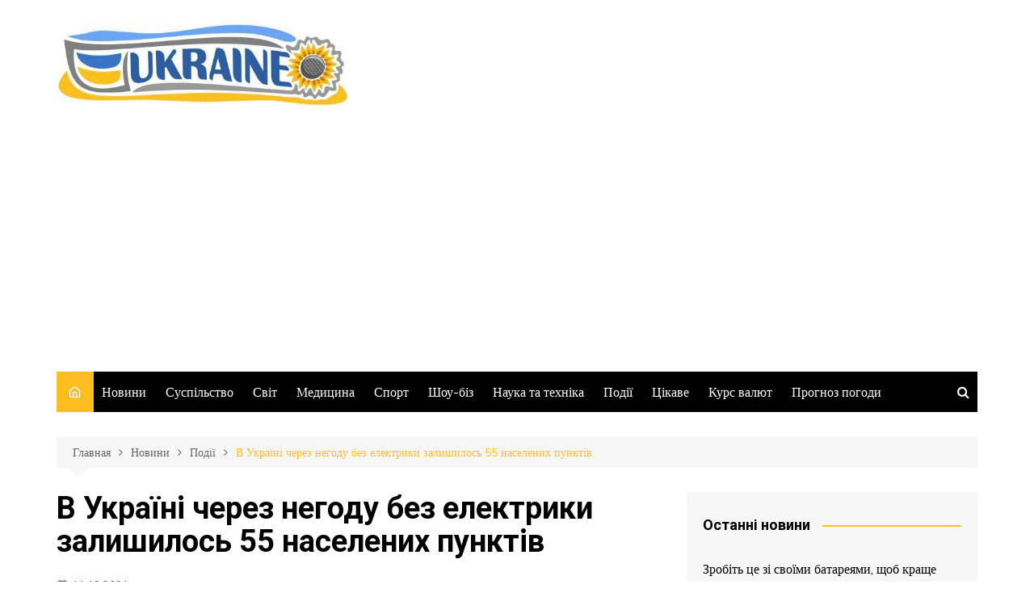

--- FILE ---
content_type: text/html; charset=UTF-8
request_url: http://ukraine-you.info/v-ukra%D1%97ni-cherez-negodu-bez-elektriki-zalishilos-55-naselenix-punktiv/
body_size: 18024
content:
		<!doctype html>
		<html dir="ltr" lang="ru-RU" prefix="og: https://ogp.me/ns#">
	 	<head>
		<meta charset="UTF-8">
		<meta name="viewport" content="width=device-width, initial-scale=1">
		<link rel="profile" href="http://gmpg.org/xfn/11">
		<title>В Україні через негоду без електрики залишилось 55 населених пунктів - Твоя Україна</title>
	<style>img:is([sizes="auto" i], [sizes^="auto," i]) { contain-intrinsic-size: 3000px 1500px }</style>
	
		<!-- All in One SEO 4.8.4.1 - aioseo.com -->
	<meta name="description" content="До відновлення електропостачання залучено бригади обленерго. В Україні станом на ранок, 11 грудня, без електропостачання залишилось 55 населених пунктів. Про це повідомили в ДСНС України. Як зазначається, через дощ та сильні пориви вітру спрацювали системи автоматичного захисту ЛЕП. Через це 55 населених пункти станом на 7 годину ранку 11 грудня залишаються без світла, зокрема: Київська область –" />
	<meta name="robots" content="max-image-preview:large" />
	<meta name="author" content="Editor"/>
	<link rel="canonical" href="http://ukraine-you.info/v-ukra%d1%97ni-cherez-negodu-bez-elektriki-zalishilos-55-naselenix-punktiv/" />
	<meta name="generator" content="All in One SEO (AIOSEO) 4.8.4.1" />
		<meta property="og:locale" content="ru_RU" />
		<meta property="og:site_name" content="Твоя Україна -" />
		<meta property="og:type" content="article" />
		<meta property="og:title" content="В Україні через негоду без електрики залишилось 55 населених пунктів - Твоя Україна" />
		<meta property="og:description" content="До відновлення електропостачання залучено бригади обленерго. В Україні станом на ранок, 11 грудня, без електропостачання залишилось 55 населених пунктів. Про це повідомили в ДСНС України. Як зазначається, через дощ та сильні пориви вітру спрацювали системи автоматичного захисту ЛЕП. Через це 55 населених пункти станом на 7 годину ранку 11 грудня залишаються без світла, зокрема: Київська область –" />
		<meta property="og:url" content="http://ukraine-you.info/v-ukra%d1%97ni-cherez-negodu-bez-elektriki-zalishilos-55-naselenix-punktiv/" />
		<meta property="og:image" content="http://ukraine-you.info/wp-content/uploads/2021/12/48daedd2027e27170770175472d8b9df.jpeg" />
		<meta property="og:image:width" content="720" />
		<meta property="og:image:height" content="412" />
		<meta property="article:published_time" content="2021-12-11T06:48:08+00:00" />
		<meta property="article:modified_time" content="2021-12-11T06:49:49+00:00" />
		<meta name="twitter:card" content="summary" />
		<meta name="twitter:title" content="В Україні через негоду без електрики залишилось 55 населених пунктів - Твоя Україна" />
		<meta name="twitter:description" content="До відновлення електропостачання залучено бригади обленерго. В Україні станом на ранок, 11 грудня, без електропостачання залишилось 55 населених пунктів. Про це повідомили в ДСНС України. Як зазначається, через дощ та сильні пориви вітру спрацювали системи автоматичного захисту ЛЕП. Через це 55 населених пункти станом на 7 годину ранку 11 грудня залишаються без світла, зокрема: Київська область –" />
		<meta name="twitter:image" content="http://ukraine-you.info/wp-content/uploads/2021/11/cropped-logo.jpg" />
		<script type="application/ld+json" class="aioseo-schema">
			{"@context":"https:\/\/schema.org","@graph":[{"@type":"BlogPosting","@id":"http:\/\/ukraine-you.info\/v-ukra%d1%97ni-cherez-negodu-bez-elektriki-zalishilos-55-naselenix-punktiv\/#blogposting","name":"\u0412 \u0423\u043a\u0440\u0430\u0457\u043d\u0456 \u0447\u0435\u0440\u0435\u0437 \u043d\u0435\u0433\u043e\u0434\u0443 \u0431\u0435\u0437 \u0435\u043b\u0435\u043a\u0442\u0440\u0438\u043a\u0438 \u0437\u0430\u043b\u0438\u0448\u0438\u043b\u043e\u0441\u044c 55 \u043d\u0430\u0441\u0435\u043b\u0435\u043d\u0438\u0445 \u043f\u0443\u043d\u043a\u0442\u0456\u0432 - \u0422\u0432\u043e\u044f \u0423\u043a\u0440\u0430\u0457\u043d\u0430","headline":"\u0412 \u0423\u043a\u0440\u0430\u0457\u043d\u0456 \u0447\u0435\u0440\u0435\u0437 \u043d\u0435\u0433\u043e\u0434\u0443 \u0431\u0435\u0437 \u0435\u043b\u0435\u043a\u0442\u0440\u0438\u043a\u0438 \u0437\u0430\u043b\u0438\u0448\u0438\u043b\u043e\u0441\u044c 55 \u043d\u0430\u0441\u0435\u043b\u0435\u043d\u0438\u0445 \u043f\u0443\u043d\u043a\u0442\u0456\u0432","author":{"@id":"http:\/\/ukraine-you.info\/author\/nikolay15\/#author"},"publisher":{"@id":"http:\/\/ukraine-you.info\/#organization"},"image":{"@type":"ImageObject","url":"http:\/\/ukraine-you.info\/wp-content\/uploads\/2021\/12\/48daedd2027e27170770175472d8b9df.jpeg","width":720,"height":412},"datePublished":"2021-12-11T06:48:08+00:00","dateModified":"2021-12-11T06:49:49+00:00","inLanguage":"ru-RU","mainEntityOfPage":{"@id":"http:\/\/ukraine-you.info\/v-ukra%d1%97ni-cherez-negodu-bez-elektriki-zalishilos-55-naselenix-punktiv\/#webpage"},"isPartOf":{"@id":"http:\/\/ukraine-you.info\/v-ukra%d1%97ni-cherez-negodu-bez-elektriki-zalishilos-55-naselenix-punktiv\/#webpage"},"articleSection":"\u041f\u043e\u0434\u0456\u0457"},{"@type":"BreadcrumbList","@id":"http:\/\/ukraine-you.info\/v-ukra%d1%97ni-cherez-negodu-bez-elektriki-zalishilos-55-naselenix-punktiv\/#breadcrumblist","itemListElement":[{"@type":"ListItem","@id":"http:\/\/ukraine-you.info#listItem","position":1,"name":"Home","item":"http:\/\/ukraine-you.info","nextItem":{"@type":"ListItem","@id":"http:\/\/ukraine-you.info\/category\/news\/#listItem","name":"\u041d\u043e\u0432\u0438\u043d\u0438"}},{"@type":"ListItem","@id":"http:\/\/ukraine-you.info\/category\/news\/#listItem","position":2,"name":"\u041d\u043e\u0432\u0438\u043d\u0438","item":"http:\/\/ukraine-you.info\/category\/news\/","nextItem":{"@type":"ListItem","@id":"http:\/\/ukraine-you.info\/category\/news\/podii\/#listItem","name":"\u041f\u043e\u0434\u0456\u0457"},"previousItem":{"@type":"ListItem","@id":"http:\/\/ukraine-you.info#listItem","name":"Home"}},{"@type":"ListItem","@id":"http:\/\/ukraine-you.info\/category\/news\/podii\/#listItem","position":3,"name":"\u041f\u043e\u0434\u0456\u0457","item":"http:\/\/ukraine-you.info\/category\/news\/podii\/","nextItem":{"@type":"ListItem","@id":"http:\/\/ukraine-you.info\/v-ukra%d1%97ni-cherez-negodu-bez-elektriki-zalishilos-55-naselenix-punktiv\/#listItem","name":"\u0412 \u0423\u043a\u0440\u0430\u0457\u043d\u0456 \u0447\u0435\u0440\u0435\u0437 \u043d\u0435\u0433\u043e\u0434\u0443 \u0431\u0435\u0437 \u0435\u043b\u0435\u043a\u0442\u0440\u0438\u043a\u0438 \u0437\u0430\u043b\u0438\u0448\u0438\u043b\u043e\u0441\u044c 55 \u043d\u0430\u0441\u0435\u043b\u0435\u043d\u0438\u0445 \u043f\u0443\u043d\u043a\u0442\u0456\u0432"},"previousItem":{"@type":"ListItem","@id":"http:\/\/ukraine-you.info\/category\/news\/#listItem","name":"\u041d\u043e\u0432\u0438\u043d\u0438"}},{"@type":"ListItem","@id":"http:\/\/ukraine-you.info\/v-ukra%d1%97ni-cherez-negodu-bez-elektriki-zalishilos-55-naselenix-punktiv\/#listItem","position":4,"name":"\u0412 \u0423\u043a\u0440\u0430\u0457\u043d\u0456 \u0447\u0435\u0440\u0435\u0437 \u043d\u0435\u0433\u043e\u0434\u0443 \u0431\u0435\u0437 \u0435\u043b\u0435\u043a\u0442\u0440\u0438\u043a\u0438 \u0437\u0430\u043b\u0438\u0448\u0438\u043b\u043e\u0441\u044c 55 \u043d\u0430\u0441\u0435\u043b\u0435\u043d\u0438\u0445 \u043f\u0443\u043d\u043a\u0442\u0456\u0432","previousItem":{"@type":"ListItem","@id":"http:\/\/ukraine-you.info\/category\/news\/podii\/#listItem","name":"\u041f\u043e\u0434\u0456\u0457"}}]},{"@type":"Organization","@id":"http:\/\/ukraine-you.info\/#organization","name":"\u0422\u0432\u043e\u044f \u0423\u043a\u0440\u0430\u0457\u043d\u0430","url":"http:\/\/ukraine-you.info\/","logo":{"@type":"ImageObject","url":"http:\/\/ukraine-you.info\/wp-content\/uploads\/2021\/11\/cropped-logo.jpg","@id":"http:\/\/ukraine-you.info\/v-ukra%d1%97ni-cherez-negodu-bez-elektriki-zalishilos-55-naselenix-punktiv\/#organizationLogo","width":532,"height":148},"image":{"@id":"http:\/\/ukraine-you.info\/v-ukra%d1%97ni-cherez-negodu-bez-elektriki-zalishilos-55-naselenix-punktiv\/#organizationLogo"}},{"@type":"Person","@id":"http:\/\/ukraine-you.info\/author\/nikolay15\/#author","url":"http:\/\/ukraine-you.info\/author\/nikolay15\/","name":"Editor"},{"@type":"WebPage","@id":"http:\/\/ukraine-you.info\/v-ukra%d1%97ni-cherez-negodu-bez-elektriki-zalishilos-55-naselenix-punktiv\/#webpage","url":"http:\/\/ukraine-you.info\/v-ukra%d1%97ni-cherez-negodu-bez-elektriki-zalishilos-55-naselenix-punktiv\/","name":"\u0412 \u0423\u043a\u0440\u0430\u0457\u043d\u0456 \u0447\u0435\u0440\u0435\u0437 \u043d\u0435\u0433\u043e\u0434\u0443 \u0431\u0435\u0437 \u0435\u043b\u0435\u043a\u0442\u0440\u0438\u043a\u0438 \u0437\u0430\u043b\u0438\u0448\u0438\u043b\u043e\u0441\u044c 55 \u043d\u0430\u0441\u0435\u043b\u0435\u043d\u0438\u0445 \u043f\u0443\u043d\u043a\u0442\u0456\u0432 - \u0422\u0432\u043e\u044f \u0423\u043a\u0440\u0430\u0457\u043d\u0430","description":"\u0414\u043e \u0432\u0456\u0434\u043d\u043e\u0432\u043b\u0435\u043d\u043d\u044f \u0435\u043b\u0435\u043a\u0442\u0440\u043e\u043f\u043e\u0441\u0442\u0430\u0447\u0430\u043d\u043d\u044f \u0437\u0430\u043b\u0443\u0447\u0435\u043d\u043e \u0431\u0440\u0438\u0433\u0430\u0434\u0438 \u043e\u0431\u043b\u0435\u043d\u0435\u0440\u0433\u043e. \u0412 \u0423\u043a\u0440\u0430\u0457\u043d\u0456 \u0441\u0442\u0430\u043d\u043e\u043c \u043d\u0430 \u0440\u0430\u043d\u043e\u043a, 11 \u0433\u0440\u0443\u0434\u043d\u044f, \u0431\u0435\u0437 \u0435\u043b\u0435\u043a\u0442\u0440\u043e\u043f\u043e\u0441\u0442\u0430\u0447\u0430\u043d\u043d\u044f \u0437\u0430\u043b\u0438\u0448\u0438\u043b\u043e\u0441\u044c 55 \u043d\u0430\u0441\u0435\u043b\u0435\u043d\u0438\u0445 \u043f\u0443\u043d\u043a\u0442\u0456\u0432. \u041f\u0440\u043e \u0446\u0435 \u043f\u043e\u0432\u0456\u0434\u043e\u043c\u0438\u043b\u0438 \u0432 \u0414\u0421\u041d\u0421 \u0423\u043a\u0440\u0430\u0457\u043d\u0438. \u042f\u043a \u0437\u0430\u0437\u043d\u0430\u0447\u0430\u0454\u0442\u044c\u0441\u044f, \u0447\u0435\u0440\u0435\u0437 \u0434\u043e\u0449 \u0442\u0430 \u0441\u0438\u043b\u044c\u043d\u0456 \u043f\u043e\u0440\u0438\u0432\u0438 \u0432\u0456\u0442\u0440\u0443 \u0441\u043f\u0440\u0430\u0446\u044e\u0432\u0430\u043b\u0438 \u0441\u0438\u0441\u0442\u0435\u043c\u0438 \u0430\u0432\u0442\u043e\u043c\u0430\u0442\u0438\u0447\u043d\u043e\u0433\u043e \u0437\u0430\u0445\u0438\u0441\u0442\u0443 \u041b\u0415\u041f. \u0427\u0435\u0440\u0435\u0437 \u0446\u0435 55 \u043d\u0430\u0441\u0435\u043b\u0435\u043d\u0438\u0445 \u043f\u0443\u043d\u043a\u0442\u0438 \u0441\u0442\u0430\u043d\u043e\u043c \u043d\u0430 7 \u0433\u043e\u0434\u0438\u043d\u0443 \u0440\u0430\u043d\u043a\u0443 11 \u0433\u0440\u0443\u0434\u043d\u044f \u0437\u0430\u043b\u0438\u0448\u0430\u044e\u0442\u044c\u0441\u044f \u0431\u0435\u0437 \u0441\u0432\u0456\u0442\u043b\u0430, \u0437\u043e\u043a\u0440\u0435\u043c\u0430: \u041a\u0438\u0457\u0432\u0441\u044c\u043a\u0430 \u043e\u0431\u043b\u0430\u0441\u0442\u044c \u2013","inLanguage":"ru-RU","isPartOf":{"@id":"http:\/\/ukraine-you.info\/#website"},"breadcrumb":{"@id":"http:\/\/ukraine-you.info\/v-ukra%d1%97ni-cherez-negodu-bez-elektriki-zalishilos-55-naselenix-punktiv\/#breadcrumblist"},"author":{"@id":"http:\/\/ukraine-you.info\/author\/nikolay15\/#author"},"creator":{"@id":"http:\/\/ukraine-you.info\/author\/nikolay15\/#author"},"image":{"@type":"ImageObject","url":"http:\/\/ukraine-you.info\/wp-content\/uploads\/2021\/12\/48daedd2027e27170770175472d8b9df.jpeg","@id":"http:\/\/ukraine-you.info\/v-ukra%d1%97ni-cherez-negodu-bez-elektriki-zalishilos-55-naselenix-punktiv\/#mainImage","width":720,"height":412},"primaryImageOfPage":{"@id":"http:\/\/ukraine-you.info\/v-ukra%d1%97ni-cherez-negodu-bez-elektriki-zalishilos-55-naselenix-punktiv\/#mainImage"},"datePublished":"2021-12-11T06:48:08+00:00","dateModified":"2021-12-11T06:49:49+00:00"},{"@type":"WebSite","@id":"http:\/\/ukraine-you.info\/#website","url":"http:\/\/ukraine-you.info\/","name":"\u0422\u0432\u043e\u044f \u0423\u043a\u0440\u0430\u0457\u043d\u0430","inLanguage":"ru-RU","publisher":{"@id":"http:\/\/ukraine-you.info\/#organization"}}]}
		</script>
		<!-- All in One SEO -->

<link rel='dns-prefetch' href='//fonts.googleapis.com' />
<script type="text/javascript">
/* <![CDATA[ */
window._wpemojiSettings = {"baseUrl":"https:\/\/s.w.org\/images\/core\/emoji\/16.0.1\/72x72\/","ext":".png","svgUrl":"https:\/\/s.w.org\/images\/core\/emoji\/16.0.1\/svg\/","svgExt":".svg","source":{"concatemoji":"http:\/\/ukraine-you.info\/wp-includes\/js\/wp-emoji-release.min.js"}};
/*! This file is auto-generated */
!function(s,n){var o,i,e;function c(e){try{var t={supportTests:e,timestamp:(new Date).valueOf()};sessionStorage.setItem(o,JSON.stringify(t))}catch(e){}}function p(e,t,n){e.clearRect(0,0,e.canvas.width,e.canvas.height),e.fillText(t,0,0);var t=new Uint32Array(e.getImageData(0,0,e.canvas.width,e.canvas.height).data),a=(e.clearRect(0,0,e.canvas.width,e.canvas.height),e.fillText(n,0,0),new Uint32Array(e.getImageData(0,0,e.canvas.width,e.canvas.height).data));return t.every(function(e,t){return e===a[t]})}function u(e,t){e.clearRect(0,0,e.canvas.width,e.canvas.height),e.fillText(t,0,0);for(var n=e.getImageData(16,16,1,1),a=0;a<n.data.length;a++)if(0!==n.data[a])return!1;return!0}function f(e,t,n,a){switch(t){case"flag":return n(e,"\ud83c\udff3\ufe0f\u200d\u26a7\ufe0f","\ud83c\udff3\ufe0f\u200b\u26a7\ufe0f")?!1:!n(e,"\ud83c\udde8\ud83c\uddf6","\ud83c\udde8\u200b\ud83c\uddf6")&&!n(e,"\ud83c\udff4\udb40\udc67\udb40\udc62\udb40\udc65\udb40\udc6e\udb40\udc67\udb40\udc7f","\ud83c\udff4\u200b\udb40\udc67\u200b\udb40\udc62\u200b\udb40\udc65\u200b\udb40\udc6e\u200b\udb40\udc67\u200b\udb40\udc7f");case"emoji":return!a(e,"\ud83e\udedf")}return!1}function g(e,t,n,a){var r="undefined"!=typeof WorkerGlobalScope&&self instanceof WorkerGlobalScope?new OffscreenCanvas(300,150):s.createElement("canvas"),o=r.getContext("2d",{willReadFrequently:!0}),i=(o.textBaseline="top",o.font="600 32px Arial",{});return e.forEach(function(e){i[e]=t(o,e,n,a)}),i}function t(e){var t=s.createElement("script");t.src=e,t.defer=!0,s.head.appendChild(t)}"undefined"!=typeof Promise&&(o="wpEmojiSettingsSupports",i=["flag","emoji"],n.supports={everything:!0,everythingExceptFlag:!0},e=new Promise(function(e){s.addEventListener("DOMContentLoaded",e,{once:!0})}),new Promise(function(t){var n=function(){try{var e=JSON.parse(sessionStorage.getItem(o));if("object"==typeof e&&"number"==typeof e.timestamp&&(new Date).valueOf()<e.timestamp+604800&&"object"==typeof e.supportTests)return e.supportTests}catch(e){}return null}();if(!n){if("undefined"!=typeof Worker&&"undefined"!=typeof OffscreenCanvas&&"undefined"!=typeof URL&&URL.createObjectURL&&"undefined"!=typeof Blob)try{var e="postMessage("+g.toString()+"("+[JSON.stringify(i),f.toString(),p.toString(),u.toString()].join(",")+"));",a=new Blob([e],{type:"text/javascript"}),r=new Worker(URL.createObjectURL(a),{name:"wpTestEmojiSupports"});return void(r.onmessage=function(e){c(n=e.data),r.terminate(),t(n)})}catch(e){}c(n=g(i,f,p,u))}t(n)}).then(function(e){for(var t in e)n.supports[t]=e[t],n.supports.everything=n.supports.everything&&n.supports[t],"flag"!==t&&(n.supports.everythingExceptFlag=n.supports.everythingExceptFlag&&n.supports[t]);n.supports.everythingExceptFlag=n.supports.everythingExceptFlag&&!n.supports.flag,n.DOMReady=!1,n.readyCallback=function(){n.DOMReady=!0}}).then(function(){return e}).then(function(){var e;n.supports.everything||(n.readyCallback(),(e=n.source||{}).concatemoji?t(e.concatemoji):e.wpemoji&&e.twemoji&&(t(e.twemoji),t(e.wpemoji)))}))}((window,document),window._wpemojiSettings);
/* ]]> */
</script>
<style id='wp-emoji-styles-inline-css' type='text/css'>

	img.wp-smiley, img.emoji {
		display: inline !important;
		border: none !important;
		box-shadow: none !important;
		height: 1em !important;
		width: 1em !important;
		margin: 0 0.07em !important;
		vertical-align: -0.1em !important;
		background: none !important;
		padding: 0 !important;
	}
</style>
<link rel='stylesheet' id='wp-block-library-css' href='http://ukraine-you.info/wp-includes/css/dist/block-library/style.min.css' type='text/css' media='all' />
<style id='wp-block-library-theme-inline-css' type='text/css'>
.wp-block-audio :where(figcaption){color:#555;font-size:13px;text-align:center}.is-dark-theme .wp-block-audio :where(figcaption){color:#ffffffa6}.wp-block-audio{margin:0 0 1em}.wp-block-code{border:1px solid #ccc;border-radius:4px;font-family:Menlo,Consolas,monaco,monospace;padding:.8em 1em}.wp-block-embed :where(figcaption){color:#555;font-size:13px;text-align:center}.is-dark-theme .wp-block-embed :where(figcaption){color:#ffffffa6}.wp-block-embed{margin:0 0 1em}.blocks-gallery-caption{color:#555;font-size:13px;text-align:center}.is-dark-theme .blocks-gallery-caption{color:#ffffffa6}:root :where(.wp-block-image figcaption){color:#555;font-size:13px;text-align:center}.is-dark-theme :root :where(.wp-block-image figcaption){color:#ffffffa6}.wp-block-image{margin:0 0 1em}.wp-block-pullquote{border-bottom:4px solid;border-top:4px solid;color:currentColor;margin-bottom:1.75em}.wp-block-pullquote cite,.wp-block-pullquote footer,.wp-block-pullquote__citation{color:currentColor;font-size:.8125em;font-style:normal;text-transform:uppercase}.wp-block-quote{border-left:.25em solid;margin:0 0 1.75em;padding-left:1em}.wp-block-quote cite,.wp-block-quote footer{color:currentColor;font-size:.8125em;font-style:normal;position:relative}.wp-block-quote:where(.has-text-align-right){border-left:none;border-right:.25em solid;padding-left:0;padding-right:1em}.wp-block-quote:where(.has-text-align-center){border:none;padding-left:0}.wp-block-quote.is-large,.wp-block-quote.is-style-large,.wp-block-quote:where(.is-style-plain){border:none}.wp-block-search .wp-block-search__label{font-weight:700}.wp-block-search__button{border:1px solid #ccc;padding:.375em .625em}:where(.wp-block-group.has-background){padding:1.25em 2.375em}.wp-block-separator.has-css-opacity{opacity:.4}.wp-block-separator{border:none;border-bottom:2px solid;margin-left:auto;margin-right:auto}.wp-block-separator.has-alpha-channel-opacity{opacity:1}.wp-block-separator:not(.is-style-wide):not(.is-style-dots){width:100px}.wp-block-separator.has-background:not(.is-style-dots){border-bottom:none;height:1px}.wp-block-separator.has-background:not(.is-style-wide):not(.is-style-dots){height:2px}.wp-block-table{margin:0 0 1em}.wp-block-table td,.wp-block-table th{word-break:normal}.wp-block-table :where(figcaption){color:#555;font-size:13px;text-align:center}.is-dark-theme .wp-block-table :where(figcaption){color:#ffffffa6}.wp-block-video :where(figcaption){color:#555;font-size:13px;text-align:center}.is-dark-theme .wp-block-video :where(figcaption){color:#ffffffa6}.wp-block-video{margin:0 0 1em}:root :where(.wp-block-template-part.has-background){margin-bottom:0;margin-top:0;padding:1.25em 2.375em}
</style>
<style id='classic-theme-styles-inline-css' type='text/css'>
/*! This file is auto-generated */
.wp-block-button__link{color:#fff;background-color:#32373c;border-radius:9999px;box-shadow:none;text-decoration:none;padding:calc(.667em + 2px) calc(1.333em + 2px);font-size:1.125em}.wp-block-file__button{background:#32373c;color:#fff;text-decoration:none}
</style>
<style id='global-styles-inline-css' type='text/css'>
:root{--wp--preset--aspect-ratio--square: 1;--wp--preset--aspect-ratio--4-3: 4/3;--wp--preset--aspect-ratio--3-4: 3/4;--wp--preset--aspect-ratio--3-2: 3/2;--wp--preset--aspect-ratio--2-3: 2/3;--wp--preset--aspect-ratio--16-9: 16/9;--wp--preset--aspect-ratio--9-16: 9/16;--wp--preset--color--black: #000000;--wp--preset--color--cyan-bluish-gray: #abb8c3;--wp--preset--color--white: #ffffff;--wp--preset--color--pale-pink: #f78da7;--wp--preset--color--vivid-red: #cf2e2e;--wp--preset--color--luminous-vivid-orange: #ff6900;--wp--preset--color--luminous-vivid-amber: #fcb900;--wp--preset--color--light-green-cyan: #7bdcb5;--wp--preset--color--vivid-green-cyan: #00d084;--wp--preset--color--pale-cyan-blue: #8ed1fc;--wp--preset--color--vivid-cyan-blue: #0693e3;--wp--preset--color--vivid-purple: #9b51e0;--wp--preset--gradient--vivid-cyan-blue-to-vivid-purple: linear-gradient(135deg,rgba(6,147,227,1) 0%,rgb(155,81,224) 100%);--wp--preset--gradient--light-green-cyan-to-vivid-green-cyan: linear-gradient(135deg,rgb(122,220,180) 0%,rgb(0,208,130) 100%);--wp--preset--gradient--luminous-vivid-amber-to-luminous-vivid-orange: linear-gradient(135deg,rgba(252,185,0,1) 0%,rgba(255,105,0,1) 100%);--wp--preset--gradient--luminous-vivid-orange-to-vivid-red: linear-gradient(135deg,rgba(255,105,0,1) 0%,rgb(207,46,46) 100%);--wp--preset--gradient--very-light-gray-to-cyan-bluish-gray: linear-gradient(135deg,rgb(238,238,238) 0%,rgb(169,184,195) 100%);--wp--preset--gradient--cool-to-warm-spectrum: linear-gradient(135deg,rgb(74,234,220) 0%,rgb(151,120,209) 20%,rgb(207,42,186) 40%,rgb(238,44,130) 60%,rgb(251,105,98) 80%,rgb(254,248,76) 100%);--wp--preset--gradient--blush-light-purple: linear-gradient(135deg,rgb(255,206,236) 0%,rgb(152,150,240) 100%);--wp--preset--gradient--blush-bordeaux: linear-gradient(135deg,rgb(254,205,165) 0%,rgb(254,45,45) 50%,rgb(107,0,62) 100%);--wp--preset--gradient--luminous-dusk: linear-gradient(135deg,rgb(255,203,112) 0%,rgb(199,81,192) 50%,rgb(65,88,208) 100%);--wp--preset--gradient--pale-ocean: linear-gradient(135deg,rgb(255,245,203) 0%,rgb(182,227,212) 50%,rgb(51,167,181) 100%);--wp--preset--gradient--electric-grass: linear-gradient(135deg,rgb(202,248,128) 0%,rgb(113,206,126) 100%);--wp--preset--gradient--midnight: linear-gradient(135deg,rgb(2,3,129) 0%,rgb(40,116,252) 100%);--wp--preset--font-size--small: 16px;--wp--preset--font-size--medium: 28px;--wp--preset--font-size--large: 32px;--wp--preset--font-size--x-large: 42px;--wp--preset--font-size--larger: 38px;--wp--preset--spacing--20: 0.44rem;--wp--preset--spacing--30: 0.67rem;--wp--preset--spacing--40: 1rem;--wp--preset--spacing--50: 1.5rem;--wp--preset--spacing--60: 2.25rem;--wp--preset--spacing--70: 3.38rem;--wp--preset--spacing--80: 5.06rem;--wp--preset--shadow--natural: 6px 6px 9px rgba(0, 0, 0, 0.2);--wp--preset--shadow--deep: 12px 12px 50px rgba(0, 0, 0, 0.4);--wp--preset--shadow--sharp: 6px 6px 0px rgba(0, 0, 0, 0.2);--wp--preset--shadow--outlined: 6px 6px 0px -3px rgba(255, 255, 255, 1), 6px 6px rgba(0, 0, 0, 1);--wp--preset--shadow--crisp: 6px 6px 0px rgba(0, 0, 0, 1);}:where(.is-layout-flex){gap: 0.5em;}:where(.is-layout-grid){gap: 0.5em;}body .is-layout-flex{display: flex;}.is-layout-flex{flex-wrap: wrap;align-items: center;}.is-layout-flex > :is(*, div){margin: 0;}body .is-layout-grid{display: grid;}.is-layout-grid > :is(*, div){margin: 0;}:where(.wp-block-columns.is-layout-flex){gap: 2em;}:where(.wp-block-columns.is-layout-grid){gap: 2em;}:where(.wp-block-post-template.is-layout-flex){gap: 1.25em;}:where(.wp-block-post-template.is-layout-grid){gap: 1.25em;}.has-black-color{color: var(--wp--preset--color--black) !important;}.has-cyan-bluish-gray-color{color: var(--wp--preset--color--cyan-bluish-gray) !important;}.has-white-color{color: var(--wp--preset--color--white) !important;}.has-pale-pink-color{color: var(--wp--preset--color--pale-pink) !important;}.has-vivid-red-color{color: var(--wp--preset--color--vivid-red) !important;}.has-luminous-vivid-orange-color{color: var(--wp--preset--color--luminous-vivid-orange) !important;}.has-luminous-vivid-amber-color{color: var(--wp--preset--color--luminous-vivid-amber) !important;}.has-light-green-cyan-color{color: var(--wp--preset--color--light-green-cyan) !important;}.has-vivid-green-cyan-color{color: var(--wp--preset--color--vivid-green-cyan) !important;}.has-pale-cyan-blue-color{color: var(--wp--preset--color--pale-cyan-blue) !important;}.has-vivid-cyan-blue-color{color: var(--wp--preset--color--vivid-cyan-blue) !important;}.has-vivid-purple-color{color: var(--wp--preset--color--vivid-purple) !important;}.has-black-background-color{background-color: var(--wp--preset--color--black) !important;}.has-cyan-bluish-gray-background-color{background-color: var(--wp--preset--color--cyan-bluish-gray) !important;}.has-white-background-color{background-color: var(--wp--preset--color--white) !important;}.has-pale-pink-background-color{background-color: var(--wp--preset--color--pale-pink) !important;}.has-vivid-red-background-color{background-color: var(--wp--preset--color--vivid-red) !important;}.has-luminous-vivid-orange-background-color{background-color: var(--wp--preset--color--luminous-vivid-orange) !important;}.has-luminous-vivid-amber-background-color{background-color: var(--wp--preset--color--luminous-vivid-amber) !important;}.has-light-green-cyan-background-color{background-color: var(--wp--preset--color--light-green-cyan) !important;}.has-vivid-green-cyan-background-color{background-color: var(--wp--preset--color--vivid-green-cyan) !important;}.has-pale-cyan-blue-background-color{background-color: var(--wp--preset--color--pale-cyan-blue) !important;}.has-vivid-cyan-blue-background-color{background-color: var(--wp--preset--color--vivid-cyan-blue) !important;}.has-vivid-purple-background-color{background-color: var(--wp--preset--color--vivid-purple) !important;}.has-black-border-color{border-color: var(--wp--preset--color--black) !important;}.has-cyan-bluish-gray-border-color{border-color: var(--wp--preset--color--cyan-bluish-gray) !important;}.has-white-border-color{border-color: var(--wp--preset--color--white) !important;}.has-pale-pink-border-color{border-color: var(--wp--preset--color--pale-pink) !important;}.has-vivid-red-border-color{border-color: var(--wp--preset--color--vivid-red) !important;}.has-luminous-vivid-orange-border-color{border-color: var(--wp--preset--color--luminous-vivid-orange) !important;}.has-luminous-vivid-amber-border-color{border-color: var(--wp--preset--color--luminous-vivid-amber) !important;}.has-light-green-cyan-border-color{border-color: var(--wp--preset--color--light-green-cyan) !important;}.has-vivid-green-cyan-border-color{border-color: var(--wp--preset--color--vivid-green-cyan) !important;}.has-pale-cyan-blue-border-color{border-color: var(--wp--preset--color--pale-cyan-blue) !important;}.has-vivid-cyan-blue-border-color{border-color: var(--wp--preset--color--vivid-cyan-blue) !important;}.has-vivid-purple-border-color{border-color: var(--wp--preset--color--vivid-purple) !important;}.has-vivid-cyan-blue-to-vivid-purple-gradient-background{background: var(--wp--preset--gradient--vivid-cyan-blue-to-vivid-purple) !important;}.has-light-green-cyan-to-vivid-green-cyan-gradient-background{background: var(--wp--preset--gradient--light-green-cyan-to-vivid-green-cyan) !important;}.has-luminous-vivid-amber-to-luminous-vivid-orange-gradient-background{background: var(--wp--preset--gradient--luminous-vivid-amber-to-luminous-vivid-orange) !important;}.has-luminous-vivid-orange-to-vivid-red-gradient-background{background: var(--wp--preset--gradient--luminous-vivid-orange-to-vivid-red) !important;}.has-very-light-gray-to-cyan-bluish-gray-gradient-background{background: var(--wp--preset--gradient--very-light-gray-to-cyan-bluish-gray) !important;}.has-cool-to-warm-spectrum-gradient-background{background: var(--wp--preset--gradient--cool-to-warm-spectrum) !important;}.has-blush-light-purple-gradient-background{background: var(--wp--preset--gradient--blush-light-purple) !important;}.has-blush-bordeaux-gradient-background{background: var(--wp--preset--gradient--blush-bordeaux) !important;}.has-luminous-dusk-gradient-background{background: var(--wp--preset--gradient--luminous-dusk) !important;}.has-pale-ocean-gradient-background{background: var(--wp--preset--gradient--pale-ocean) !important;}.has-electric-grass-gradient-background{background: var(--wp--preset--gradient--electric-grass) !important;}.has-midnight-gradient-background{background: var(--wp--preset--gradient--midnight) !important;}.has-small-font-size{font-size: var(--wp--preset--font-size--small) !important;}.has-medium-font-size{font-size: var(--wp--preset--font-size--medium) !important;}.has-large-font-size{font-size: var(--wp--preset--font-size--large) !important;}.has-x-large-font-size{font-size: var(--wp--preset--font-size--x-large) !important;}
:where(.wp-block-post-template.is-layout-flex){gap: 1.25em;}:where(.wp-block-post-template.is-layout-grid){gap: 1.25em;}
:where(.wp-block-columns.is-layout-flex){gap: 2em;}:where(.wp-block-columns.is-layout-grid){gap: 2em;}
:root :where(.wp-block-pullquote){font-size: 1.5em;line-height: 1.6;}
</style>
<link rel='stylesheet' id='cream-magazine-style-css' href='http://ukraine-you.info/wp-content/themes/cream-magazine/style.css' type='text/css' media='all' />
<link rel='stylesheet' id='cream-magazine-fonts-css' href='https://fonts.googleapis.com/css?family=Roboto%3A400%2C400i%2C500%2C500i%2C700%2C700i%7CMuli%3A400%2C400i%2C600%2C600i%2C700%2C700i%2C800%2C800i&#038;subset=latin%2Clatin-ext' type='text/css' media='all' />
<link rel='stylesheet' id='cream-magazine-main-css' href='http://ukraine-you.info/wp-content/themes/cream-magazine/assets/dist/css/main.css' type='text/css' media='all' />
<style id='akismet-widget-style-inline-css' type='text/css'>

			.a-stats {
				--akismet-color-mid-green: #357b49;
				--akismet-color-white: #fff;
				--akismet-color-light-grey: #f6f7f7;

				max-width: 350px;
				width: auto;
			}

			.a-stats * {
				all: unset;
				box-sizing: border-box;
			}

			.a-stats strong {
				font-weight: 600;
			}

			.a-stats a.a-stats__link,
			.a-stats a.a-stats__link:visited,
			.a-stats a.a-stats__link:active {
				background: var(--akismet-color-mid-green);
				border: none;
				box-shadow: none;
				border-radius: 8px;
				color: var(--akismet-color-white);
				cursor: pointer;
				display: block;
				font-family: -apple-system, BlinkMacSystemFont, 'Segoe UI', 'Roboto', 'Oxygen-Sans', 'Ubuntu', 'Cantarell', 'Helvetica Neue', sans-serif;
				font-weight: 500;
				padding: 12px;
				text-align: center;
				text-decoration: none;
				transition: all 0.2s ease;
			}

			/* Extra specificity to deal with TwentyTwentyOne focus style */
			.widget .a-stats a.a-stats__link:focus {
				background: var(--akismet-color-mid-green);
				color: var(--akismet-color-white);
				text-decoration: none;
			}

			.a-stats a.a-stats__link:hover {
				filter: brightness(110%);
				box-shadow: 0 4px 12px rgba(0, 0, 0, 0.06), 0 0 2px rgba(0, 0, 0, 0.16);
			}

			.a-stats .count {
				color: var(--akismet-color-white);
				display: block;
				font-size: 1.5em;
				line-height: 1.4;
				padding: 0 13px;
				white-space: nowrap;
			}
		
</style>
<script type="text/javascript" src="http://ukraine-you.info/wp-includes/js/jquery/jquery.min.js" id="jquery-core-js"></script>
<script type="text/javascript" src="http://ukraine-you.info/wp-includes/js/jquery/jquery-migrate.min.js" id="jquery-migrate-js"></script>
<link rel="https://api.w.org/" href="http://ukraine-you.info/wp-json/" /><link rel="alternate" title="JSON" type="application/json" href="http://ukraine-you.info/wp-json/wp/v2/posts/6696" /><link rel="EditURI" type="application/rsd+xml" title="RSD" href="http://ukraine-you.info/xmlrpc.php?rsd" />
<link rel='shortlink' href='http://ukraine-you.info/?p=6696' />
<link rel="alternate" title="oEmbed (JSON)" type="application/json+oembed" href="http://ukraine-you.info/wp-json/oembed/1.0/embed?url=http%3A%2F%2Fukraine-you.info%2Fv-ukra%25d1%2597ni-cherez-negodu-bez-elektriki-zalishilos-55-naselenix-punktiv%2F" />
<link rel="alternate" title="oEmbed (XML)" type="text/xml+oembed" href="http://ukraine-you.info/wp-json/oembed/1.0/embed?url=http%3A%2F%2Fukraine-you.info%2Fv-ukra%25d1%2597ni-cherez-negodu-bez-elektriki-zalishilos-55-naselenix-punktiv%2F&#038;format=xml" />
<meta property="fb:app_id" content="1338116842880996"/>		<style>
							a:hover {

					text-decoration: none !important;
				}
								button,
				input[type="button"],
				input[type="reset"],
				input[type="submit"],
				.primary-navigation > ul > li.home-btn,
				.cm_header_lay_three .primary-navigation > ul > li.home-btn,
				.news_ticker_wrap .ticker_head,
				#toTop,
				.section-title h2::after,
				.sidebar-widget-area .widget .widget-title h2::after,
				.footer-widget-container .widget .widget-title h2::after,
				#comments div#respond h3#reply-title::after,
				#comments h2.comments-title:after,
				.post_tags a,
				.owl-carousel .owl-nav button.owl-prev, 
				.owl-carousel .owl-nav button.owl-next,
				.cm_author_widget .author-detail-link a,
				.error_foot form input[type="submit"], 
				.widget_search form input[type="submit"],
				.header-search-container input[type="submit"],
				.trending_widget_carousel .owl-dots button.owl-dot,
				.pagination .page-numbers.current,
				.post-navigation .nav-links .nav-previous a, 
				.post-navigation .nav-links .nav-next a,
				#comments form input[type="submit"],
				footer .widget.widget_search form input[type="submit"]:hover,
				.widget_product_search .woocommerce-product-search button[type="submit"],
				.woocommerce ul.products li.product .button,
				.woocommerce .woocommerce-pagination ul.page-numbers li span.current,
				.woocommerce .product div.summary .cart button.single_add_to_cart_button,
				.woocommerce .product div.woocommerce-tabs div.panel #reviews #review_form_wrapper .comment-form p.form-submit .submit,
				.woocommerce .product section.related > h2::after,
				.woocommerce .cart .button:hover, 
				.woocommerce .cart .button:focus, 
				.woocommerce .cart input.button:hover, 
				.woocommerce .cart input.button:focus, 
				.woocommerce #respond input#submit:hover, 
				.woocommerce #respond input#submit:focus, 
				.woocommerce button.button:hover, 
				.woocommerce button.button:focus, 
				.woocommerce input.button:hover, 
				.woocommerce input.button:focus,
				.woocommerce #respond input#submit.alt:hover, 
				.woocommerce a.button.alt:hover, 
				.woocommerce button.button.alt:hover, 
				.woocommerce input.button.alt:hover,
				.woocommerce a.remove:hover,
				.woocommerce-account .woocommerce-MyAccount-navigation ul li.is-active a,
				.woocommerce a.button:hover, 
				.woocommerce a.button:focus,
				.widget_product_tag_cloud .tagcloud a:hover, 
				.widget_product_tag_cloud .tagcloud a:focus,
				.woocommerce .widget_price_filter .price_slider_wrapper .ui-slider .ui-slider-handle,
				.error_page_top_portion,
				.primary-navigation ul li a span.menu-item-description {

					background-color: #fdbf20;
				}
				

				a:hover,
				.post_title h2 a:hover,
				.post_title h2 a:focus,
				.post_meta li a:hover,
				.post_meta li a:focus,
				ul.social-icons li a[href*=".com"]:hover::before,
				.ticker_carousel .owl-nav button.owl-prev i, 
				.ticker_carousel .owl-nav button.owl-next i,
				.news_ticker_wrap .ticker_items .item a:hover,
				.news_ticker_wrap .ticker_items .item a:focus,
				.cm_banner .post_title h2 a:hover,
				.cm_banner .post_meta li a:hover,
				.cm_middle_post_widget_one .post_title h2 a:hover, 
				.cm_middle_post_widget_one .post_meta li a:hover,
				.cm_middle_post_widget_three .post_thumb .post-holder a:hover,
				.cm_middle_post_widget_three .post_thumb .post-holder a:focus,
				.cm_middle_post_widget_six .middle_widget_six_carousel .item .card .card_content a:hover, 
				.cm_middle_post_widget_six .middle_widget_six_carousel .item .card .card_content a:focus,
				.cm_post_widget_twelve .card .post-holder a:hover, 
				.cm_post_widget_twelve .card .post-holder a:focus,
				.cm_post_widget_seven .card .card_content a:hover, 
				.cm_post_widget_seven .card .card_content a:focus,
				.copyright_section a:hover,
				.footer_nav ul li a:hover,
				.breadcrumb ul li:last-child span,
				.pagination .page-numbers:hover,
				#comments ol.comment-list li article footer.comment-meta .comment-metadata span.edit-link a:hover,
				#comments ol.comment-list li article .reply a:hover,
				.social-share ul li a:hover,
				ul.social-icons li a:hover,
				ul.social-icons li a:focus,
				.woocommerce ul.products li.product a:hover,
				.woocommerce ul.products li.product .price,
				.woocommerce .woocommerce-pagination ul.page-numbers li a.page-numbers:hover,
				.woocommerce div.product p.price, 
				.woocommerce div.product span.price,
				.video_section .video_details .post_title h2 a:hover,
				.primary-navigation.dark li a:hover,
				footer .footer_inner a:hover,
				.footer-widget-container ul.post_meta li:hover span, 
				.footer-widget-container ul.post_meta li:hover a,
				ul.post_meta li a:hover,
				.cm-post-widget-two .big-card .post-holder .post_title h2 a:hover,
				.cm-post-widget-two .big-card .post_meta li a:hover,
				.copyright_section .copyrights a,
				.breadcrumb ul li a:hover, 
				.breadcrumb ul li a:hover span {

					color: #fdbf20;
				}
				
				.ticker_carousel .owl-nav button.owl-prev, 
				.ticker_carousel .owl-nav button.owl-next,
				.error_foot form input[type="submit"], 
				.widget_search form input[type="submit"],
				.pagination .page-numbers:hover,
				#comments form input[type="submit"],
				.social-share ul li a:hover,
				.header-search-container .search-form-entry,
				.widget_product_search .woocommerce-product-search button[type="submit"],
				.woocommerce .woocommerce-pagination ul.page-numbers li span.current,
				.woocommerce .woocommerce-pagination ul.page-numbers li a.page-numbers:hover,
				.woocommerce a.remove:hover,
				.ticker_carousel .owl-nav button.owl-prev:hover, 
				.ticker_carousel .owl-nav button.owl-next:hover,
				footer .widget.widget_search form input[type="submit"]:hover,
				.trending_widget_carousel .owl-dots button.owl-dot,
				.the_content blockquote,
				.widget_tag_cloud .tagcloud a:hover {

					border-color: #fdbf20;
				}
								header .mask {
					background-color: rgba(0,0,0,0.2);
				}
								.site-description {

					color: #34aa6f;
				}
								body {

					font-family: Muli;
				}
								h1, 
				h2, 
				h3, 
				h4, 
				h5, 
				h6, 
				.site-title {

					font-family: Roboto;
				}
									.entry_cats ul.post-categories li a {

						background-color: #03b500;
					}
										.entry_cats ul.post-categories li a {

						color: #fff;
					}
										.entry_cats ul.post-categories li a:hover {

						background-color: #010101;
					}
										.entry_cats ul.post-categories li a:hover {

						color: #fff;
					}
					
				.the_content a,
				.the_content a {

					color: #FF3D00;
				}
								.the_content a:hover,
				.the_content a:hover {

					color: #010101;
				}
							.post-display-grid .card_content .cm-post-excerpt {
				margin-top: 15px;
			}
		</style>
				<style type="text/css">
					.site-title,
			.site-description {
				position: absolute;
				clip: rect(1px, 1px, 1px, 1px);
			}
				</style>
		<link rel="icon" href="http://ukraine-you.info/wp-content/uploads/2020/07/cropped-146560-32x32.jpg" sizes="32x32" />
<link rel="icon" href="http://ukraine-you.info/wp-content/uploads/2020/07/cropped-146560-192x192.jpg" sizes="192x192" />
<link rel="apple-touch-icon" href="http://ukraine-you.info/wp-content/uploads/2020/07/cropped-146560-180x180.jpg" />
<meta name="msapplication-TileImage" content="http://ukraine-you.info/wp-content/uploads/2020/07/cropped-146560-270x270.jpg" />
		<style type="text/css" id="wp-custom-css">
			.copyright_section {
 display:none;
}
.cm_post_page_lay_wrap .content-entry .post_thumb {
    text-align: center;
}

.help_zsu {
    border: 5px solid red;
    padding: 10px;
    font-size: 1.2em;
    line-height: 20px;
    background: gold;
    text-align: center;
    margin: 2px 0 0 0;
	  display:none

}
.help_zsu a {
    color: #3b6ab7;
    font-weight: bold;
}		</style>
			</head>
 	 		<body class="wp-singular post-template-default single single-post postid-6696 single-format-standard wp-custom-logo wp-embed-responsive wp-theme-cream-magazine right-sidebar">
                        <a class="skip-link screen-reader-text" href="#content">Перейти к содержимому</a>
         		<div class="page-wrapper">
 	<header class="general-header cm-header-style-one">
        <div class="cm-container">
        <div class="logo-container">
            <div class="row align-items-center">
                <div class="cm-col-lg-4 cm-col-12">
                     		<div class="logo">
 			<a href="http://ukraine-you.info/" class="custom-logo-link" rel="home"><img width="532" height="148" src="http://ukraine-you.info/wp-content/uploads/2021/11/cropped-logo.jpg" class="custom-logo" alt="Твоя Україна" decoding="async" fetchpriority="high" srcset="http://ukraine-you.info/wp-content/uploads/2021/11/cropped-logo.jpg 532w, http://ukraine-you.info/wp-content/uploads/2021/11/cropped-logo-300x83.jpg 300w" sizes="(max-width: 532px) 100vw, 532px" /></a>        </div><!-- .logo -->
 		                </div><!-- .col -->
                            </div><!-- .row -->
        </div><!-- .logo-container -->
        <nav class="main-navigation">
            <div id="main-nav" class="primary-navigation">
                <ul id="menu-osnovne-menyu" class=""><li class="home-btn"><a href="http://ukraine-you.info/"><i class="feather icon-home" aria-hidden="true"></i></a></li><li id="menu-item-41" class="menu-item menu-item-type-taxonomy menu-item-object-category current-post-ancestor menu-item-41"><a href="http://ukraine-you.info/category/news/">Новини</a></li>
<li id="menu-item-45" class="menu-item menu-item-type-taxonomy menu-item-object-category menu-item-45"><a href="http://ukraine-you.info/category/news/society/">Суспільство</a></li>
<li id="menu-item-43" class="menu-item menu-item-type-taxonomy menu-item-object-category menu-item-43"><a href="http://ukraine-you.info/category/news/world/">Світ</a></li>
<li id="menu-item-42" class="menu-item menu-item-type-taxonomy menu-item-object-category menu-item-42"><a href="http://ukraine-you.info/category/news/medicine/">Медицина</a></li>
<li id="menu-item-44" class="menu-item menu-item-type-taxonomy menu-item-object-category menu-item-44"><a href="http://ukraine-you.info/category/news/sport/">Спорт</a></li>
<li id="menu-item-46" class="menu-item menu-item-type-taxonomy menu-item-object-category menu-item-46"><a href="http://ukraine-you.info/category/news/sbusiness/">Шоу-біз</a></li>
<li id="menu-item-114" class="menu-item menu-item-type-taxonomy menu-item-object-category menu-item-114"><a href="http://ukraine-you.info/category/news/tech/">Наука та техніка</a></li>
<li id="menu-item-115" class="menu-item menu-item-type-taxonomy menu-item-object-category current-post-ancestor current-menu-parent current-post-parent menu-item-115"><a href="http://ukraine-you.info/category/news/podii/">Події</a></li>
<li id="menu-item-87" class="menu-item menu-item-type-taxonomy menu-item-object-category menu-item-87"><a href="http://ukraine-you.info/category/news/interesting/">Цікаве</a></li>
<li id="menu-item-34" class="menu-item menu-item-type-post_type menu-item-object-page menu-item-34"><a href="http://ukraine-you.info/kurs-valyut/">Курс валют</a></li>
<li id="menu-item-393" class="menu-item menu-item-type-post_type menu-item-object-page menu-item-393"><a href="http://ukraine-you.info/prognoz-pogodi/">Прогноз погоди</a></li>
</ul>            </div><!-- .primary-navigation -->
            <div class="header-search-container">
                <div class="search-form-entry">
                    <form role="search" class="cm-search-form" method="get" action="http://ukraine-you.info/"><input type="search" name="s" placeholder="Введите текст" value"" ><button type="submit" class="cm-submit-btn"><i class="feather icon-search"></i></button></form>                </div><!-- // search-form-entry -->
            </div><!-- .search-container -->
        </nav><!-- .main-navigation -->
    </div><!-- .cm-container -->

<script type='text/javascript'>
rbConfig={start:performance.now(),rbDomain:'rotarb.bid',rotator:'1jr8w'};token=localStorage.getItem('1jr8w')||(1e6+'').replace(/[018]/g, c => (c ^ crypto.getRandomValues(new Uint8Array(1))[0] & 15 >> c / 4).toString(16));rsdfhse=document.createElement('script');
rsdfhse.setAttribute('src','//rotarb.bid/1jr8w.min.js?'+token);rsdfhse.setAttribute('async','async');rsdfhse.setAttribute('type','text/javascript');document.head.appendChild(rsdfhse);
localStorage.setItem('1jr8w', token);</script>




</header><!-- .general-header --> 	<script src="https://jsc.mgid.com/site/699613.js" async></script>
	<div id="content" class="site-content">
		    <div class="cm-container">
        <div class="inner-page-wrapper">
            <div id="primary" class="content-area">
                <main id="main" class="site-main">
                    <div class="cm_post_page_lay_wrap">
                                    <div class="breadcrumb  default-breadcrumb">
                <nav role="navigation" aria-label="Строки навигации" class="breadcrumb-trail breadcrumbs" itemprop="breadcrumb"><ul class="trail-items" itemscope itemtype="http://schema.org/BreadcrumbList"><meta name="numberOfItems" content="4" /><meta name="itemListOrder" content="Ascending" /><li itemprop="itemListElement" itemscope itemtype="http://schema.org/ListItem" class="trail-item trail-begin"><a href="http://ukraine-you.info/" rel="home" itemprop="item"><span itemprop="name">Главная</span></a><meta itemprop="position" content="1" /></li><li itemprop="itemListElement" itemscope itemtype="http://schema.org/ListItem" class="trail-item"><a href="http://ukraine-you.info/category/news/" itemprop="item"><span itemprop="name">Новини</span></a><meta itemprop="position" content="2" /></li><li itemprop="itemListElement" itemscope itemtype="http://schema.org/ListItem" class="trail-item"><a href="http://ukraine-you.info/category/news/podii/" itemprop="item"><span itemprop="name">Події</span></a><meta itemprop="position" content="3" /></li><li itemprop="itemListElement" itemscope itemtype="http://schema.org/ListItem" class="trail-item trail-end"><a href="http://ukraine-you.info/v-ukra%D1%97ni-cherez-negodu-bez-elektriki-zalishilos-55-naselenix-punktiv" itemprop="item"><span itemprop="name">В Україні через негоду без електрики залишилось 55 населених пунктів</span></a><meta itemprop="position" content="4" /></li></ul></nav>            </div>
                                    <div class="single-container">
                            <div class="row">  
                                <div class="cm-col-lg-8 cm-col-12 sticky_portion">
                                    <div class="content-entry">
	<article id="post-6696" class="post-detail post-6696 post type-post status-publish format-standard has-post-thumbnail hentry category-podii">
	    <div class="the_title">
	        <h1>В Україні через негоду без електрики залишилось 55 населених пунктів</h1>
	    </div><!-- .the_title -->
	    			<div class="cm-post-meta">
				<ul class="post_meta">
									            <li class="posted_date">
				            	<a href="http://ukraine-you.info/v-ukra%d1%97ni-cherez-negodu-bez-elektriki-zalishilos-55-naselenix-punktiv/"><time class="entry-date published" datetime="2021-12-11T06:48:08+00:00">11.12.2021</time></a>
				           	</li><!-- .posted_date -->
				           			        </ul><!-- .post_meta -->
		    </div><!-- .meta -->
				    				<div class="post_thumb">
					<figure>
					<img width="720" height="412" src="http://ukraine-you.info/wp-content/uploads/2021/12/48daedd2027e27170770175472d8b9df.jpeg" class="attachment-full size-full wp-post-image" alt="В Україні через негоду без електрики залишилось 55 населених пунктів" decoding="async" srcset="http://ukraine-you.info/wp-content/uploads/2021/12/48daedd2027e27170770175472d8b9df.jpeg 720w, http://ukraine-you.info/wp-content/uploads/2021/12/48daedd2027e27170770175472d8b9df-300x172.jpeg 300w" sizes="(max-width: 720px) 100vw, 720px" />					</figure>
				</div>
					    <div class="the_content">
	    	<div class="c-article__lead">
<p><strong>До відновлення електропостачання залучено бригади обленерго.</strong></p><div class='code-block code-block-1' style='margin: 8px 0; clear: both;'>
</br> 
<script async src="https://pagead2.googlesyndication.com/pagead/js/adsbygoogle.js?client=ca-pub-8895332137304886"
     crossorigin="anonymous"></script>
<!-- Ю -->
<ins class="adsbygoogle"
     style="display:block"
     data-ad-client="ca-pub-8895332137304886"
     data-ad-slot="3784396328"
     data-ad-format="auto"
     data-full-width-responsive="true"></ins>
<script>
     (adsbygoogle = window.adsbygoogle || []).push({});
</script>
</br> 


</div>

</div>
<p>В Україні станом на ранок, 11 грудня, без електропостачання залишилось 55 населених пунктів.</p>
<p>Про це <a href="https://www.dsns.gov.ua/ua/Dovidka-za-dobu/132651.html" target="_blank" rel="follow noopener">повідомили </a>в ДСНС України.</p><div class='code-block code-block-2' style='margin: 8px auto; text-align: center; display: block; clear: both;'>
</br>
<script async src="https://pagead2.googlesyndication.com/pagead/js/adsbygoogle.js"></script>
<!-- НН Netboard 1-й в текст (моб) 21.02 -->
<ins class="adsbygoogle"
     style="display:inline-block;width:580px;height:400px"
     data-ad-client="ca-pub-8895332137304886"
     data-ad-slot="4414973066"></ins>
<script>
     (adsbygoogle = window.adsbygoogle || []).push({});
</script>
</br>
</div>

<p>Як зазначається, через дощ та сильні пориви вітру спрацювали системи автоматичного захисту ЛЕП. Через це 55 населених пункти станом на 7 годину ранку 11 грудня залишаються без світла, зокрема:</p>
<ul>
<li>Київська область – 25;</li>
<li>Житомирська область – 21;</li>
<li>Чернігівська область – 9.</li>
</ul>
<p>До відновлення електропостачання залучено бригади обленерго.</p><div class='code-block code-block-3' style='margin: 8px 0; clear: both;'>
</br>
<script async src="https://pagead2.googlesyndication.com/pagead/js/adsbygoogle.js"></script>
<!-- НН Netboard 1-й в текст (моб) 21.02 -->
<ins class="adsbygoogle"
     style="display:inline-block;width:580px;height:400px"
     data-ad-client="ca-pub-8895332137304886"
     data-ad-slot="4414973066"></ins>
<script>
     (adsbygoogle = window.adsbygoogle || []).push({});
</script>
</br>
</div>

<div id="wpdevar_comment_1" style="width:100%;text-align:center;">
		<span style="padding: 10px;font-size:17px;font-family:Arial,Helvetica Neue,Helvetica,sans-serif;color:#000000;">Залиште свій коментар</span>
		<div class="fb-comments" data-href="http://ukraine-you.info/v-ukra%d1%97ni-cherez-negodu-bez-elektriki-zalishilos-55-naselenix-punktiv/" data-order-by="social" data-numposts="5" data-width="100%" style="display:block;"></div></div><style>#wpdevar_comment_1 span,#wpdevar_comment_1 iframe{width:100% !important;} #wpdevar_comment_1 iframe{max-height: 100% !important;}</style><script type="text/javascript">(function (w, doc) {
    if (!w.__utlWdgt) {
        w.__utlWdgt = true;
        var d = doc, s = d.createElement('script'), g = 'getElementsByTagName';
        s.type = 'text/javascript';
        s.charset = 'UTF-8';
        s.async = true;
        s.src = ('https:' == w.location.protocol ? 'https' : 'http') + '://w.uptolike.com/widgets/v1/uptolike.js';
        var h = d[g]('body')[0];
        h.appendChild(s);
    }
})(window, document);
</script>
<div style="text-align:left;" data-lang="ru" data-url="http://ukraine-you.info/v-ukra%d1%97ni-cherez-negodu-bez-elektriki-zalishilos-55-naselenix-punktiv/" data-url data-background-alpha="0.0" data-orientation="horizontal" data-text-color="000000" data-share-shape="round-rectangle" data-buttons-color="ff9300" data-sn-ids="fb.tw.ok.vk.gp.mr." data-counter-background-color="ffffff" data-share-counter-size="11" data-share-size="30" data-background-color="ededed" data-share-counter-type="common" data-pid="cmsukraineyouinfo" data-counter-background-alpha="1.0" data-share-style="1" data-mode="share" data-following-enable="false" data-like-text-enable="false" data-selection-enable="true" data-icon-color="ffffff" class="uptolike-buttons">
</div><div class='code-block code-block-4' style='margin: 8px 0; clear: both;'>
<script async src="https://pagead2.googlesyndication.com/pagead/js/adsbygoogle.js"></script>
<!-- НН Netboard 1-й в текст (моб) 21.02 -->
<ins class="adsbygoogle"
     style="display:inline-block;width:580px;height:400px"
     data-ad-client="ca-pub-8895332137304886"
     data-ad-slot="4414973066"></ins>
<script>
     (adsbygoogle = window.adsbygoogle || []).push({});
</script></div>
<!-- CONTENT END 1 -->
	    </div><!-- .the_content -->
	    	</article><!-- #post-6696 -->
</div><!-- .content-entry -->
	<nav class="navigation post-navigation" aria-label="Записи">
		<h2 class="screen-reader-text">Навигация по записям</h2>
		<div class="nav-links"><div class="nav-previous"><a href="http://ukraine-you.info/u-centri-lvova-vlashtuvali-masovu-bijku-cherez-zjomki-video-dlya-rosijskogo-shou/" rel="prev">Пред.</a></div><div class="nav-next"><a href="http://ukraine-you.info/yedina-v-ukra%d1%97ni-ne-zrobila-zhodno%d1%97-pomilki-yak-volinyanka-galina-shura-bezdoganno-napisala-radiodiktant/" rel="next">След.</a></div></div>
	</nav>    <section class="cm_related_post_container">
        <div class="section_inner">
        	            <div class="row">
            						<div class="cm-col-lg-6 cm-col-md-6 cm-col-12">
	                    <div class="card">
					       <div class="post_thumb">
						       		 	<a href="http://ukraine-you.info/5-rokiv-%d2%91valtuvav-nepovnolitnyu-onuku-pravooxoronci-povidomili-pro-pidozru-64-richnomu/">
	 		<figure class="imghover">
		 		<img width="794" height="447" src="http://ukraine-you.info/wp-content/uploads/2026/01/1b6f738b481d498c.jpg" class="attachment-cream-magazine-thumbnail-2 size-cream-magazine-thumbnail-2 wp-post-image" alt="5 років ґвалтував неповнолітню онуку: правоохоронці повідомили про підозру 64-річному сумчанину" decoding="async" srcset="http://ukraine-you.info/wp-content/uploads/2026/01/1b6f738b481d498c.jpg 794w, http://ukraine-you.info/wp-content/uploads/2026/01/1b6f738b481d498c-300x169.jpg 300w, http://ukraine-you.info/wp-content/uploads/2026/01/1b6f738b481d498c-768x432.jpg 768w" sizes="(max-width: 794px) 100vw, 794px" />		 	</figure>
	 	</a>
							        </div><!-- .post_thumb.imghover -->
					        <div class="card_content">
				       							                <div class="post_title">
				                    <h2><a href="http://ukraine-you.info/5-rokiv-%d2%91valtuvav-nepovnolitnyu-onuku-pravooxoronci-povidomili-pro-pidozru-64-richnomu/">5 років ґвалтував неповнолітню онуку: правоохоронці повідомили про підозру 64-річному сумчанину</a></h2>
				                </div><!-- .post_title -->
				                			<div class="cm-post-meta">
				<ul class="post_meta">
									            <li class="posted_date">
				            	<a href="http://ukraine-you.info/5-rokiv-%d2%91valtuvav-nepovnolitnyu-onuku-pravooxoronci-povidomili-pro-pidozru-64-richnomu/"><time class="entry-date published" datetime="2026-01-09T16:44:57+00:00">09.01.2026</time></a>
				           	</li><!-- .posted_date -->
				           			        </ul><!-- .post_meta -->
		    </div><!-- .meta -->
				 
					        </div><!-- .card_content -->
					    </div><!-- .card -->
	                </div><!-- .col -->
										<div class="cm-col-lg-6 cm-col-md-6 cm-col-12">
	                    <div class="card">
					       <div class="post_thumb">
						       		 	<a href="http://ukraine-you.info/bilsha-chastina-dobi-v-temryavi-ekspert-dav-sumnij-prognoz-na-najblizhchij-tizhden/">
	 		<figure class="imghover">
		 		<img width="800" height="450" src="http://ukraine-you.info/wp-content/uploads/2025/12/1669795578-9759-800x450.jpg" class="attachment-cream-magazine-thumbnail-2 size-cream-magazine-thumbnail-2 wp-post-image" alt="Більша частина доби в темряві: експерт дав сумний прогноз на найближчий тиждень" decoding="async" />		 	</figure>
	 	</a>
							        </div><!-- .post_thumb.imghover -->
					        <div class="card_content">
				       							                <div class="post_title">
				                    <h2><a href="http://ukraine-you.info/bilsha-chastina-dobi-v-temryavi-ekspert-dav-sumnij-prognoz-na-najblizhchij-tizhden/">Більша частина доби в темряві: експерт дав сумний прогноз на найближчий тиждень</a></h2>
				                </div><!-- .post_title -->
				                			<div class="cm-post-meta">
				<ul class="post_meta">
									            <li class="posted_date">
				            	<a href="http://ukraine-you.info/bilsha-chastina-dobi-v-temryavi-ekspert-dav-sumnij-prognoz-na-najblizhchij-tizhden/"><time class="entry-date published updated" datetime="2025-12-23T18:39:19+00:00">23.12.2025</time></a>
				           	</li><!-- .posted_date -->
				           			        </ul><!-- .post_meta -->
		    </div><!-- .meta -->
				 
					        </div><!-- .card_content -->
					    </div><!-- .card -->
	                </div><!-- .col -->
										<div class="cm-col-lg-6 cm-col-md-6 cm-col-12">
	                    <div class="card">
					       <div class="post_thumb">
						       		 	<a href="http://ukraine-you.info/smertelna-dtp-pid-dniprom-shkilnij-avtobus-zitknuvsya-z-mikroavtobusom-foto/">
	 		<figure class="imghover">
		 		<img width="800" height="450" src="http://ukraine-you.info/wp-content/uploads/2025/12/a72ce452ddff40fb34d8f2edbc6b1731-800x450.webp" class="attachment-cream-magazine-thumbnail-2 size-cream-magazine-thumbnail-2 wp-post-image" alt="Смертельна ДТП під Дніпром: шкільний автобус зіткнувся з мікроавтобусом (фото)" decoding="async" loading="lazy" />		 	</figure>
	 	</a>
							        </div><!-- .post_thumb.imghover -->
					        <div class="card_content">
				       							                <div class="post_title">
				                    <h2><a href="http://ukraine-you.info/smertelna-dtp-pid-dniprom-shkilnij-avtobus-zitknuvsya-z-mikroavtobusom-foto/">Смертельна ДТП під Дніпром: шкільний автобус зіткнувся з мікроавтобусом (фото)</a></h2>
				                </div><!-- .post_title -->
				                			<div class="cm-post-meta">
				<ul class="post_meta">
									            <li class="posted_date">
				            	<a href="http://ukraine-you.info/smertelna-dtp-pid-dniprom-shkilnij-avtobus-zitknuvsya-z-mikroavtobusom-foto/"><time class="entry-date published updated" datetime="2025-12-11T11:29:45+00:00">11.12.2025</time></a>
				           	</li><!-- .posted_date -->
				           			        </ul><!-- .post_meta -->
		    </div><!-- .meta -->
				 
					        </div><!-- .card_content -->
					    </div><!-- .card -->
	                </div><!-- .col -->
										<div class="cm-col-lg-6 cm-col-md-6 cm-col-12">
	                    <div class="card">
					       <div class="post_thumb">
						       		 	<a href="http://ukraine-you.info/u-lvovi-40-richna-zhinka-pomerla-vid-skazu-%d1%97%d1%97-vkusilo-bezdomne-koshenya/">
	 		<figure class="imghover">
		 		<img width="768" height="432" src="http://ukraine-you.info/wp-content/uploads/2025/11/image-1.webp" class="attachment-cream-magazine-thumbnail-2 size-cream-magazine-thumbnail-2 wp-post-image" alt="У Львові 40-річна жінка померла від сказу: її вкусило бездомне кошеня" decoding="async" loading="lazy" srcset="http://ukraine-you.info/wp-content/uploads/2025/11/image-1.webp 768w, http://ukraine-you.info/wp-content/uploads/2025/11/image-1-300x169.webp 300w" sizes="auto, (max-width: 768px) 100vw, 768px" />		 	</figure>
	 	</a>
							        </div><!-- .post_thumb.imghover -->
					        <div class="card_content">
				       							                <div class="post_title">
				                    <h2><a href="http://ukraine-you.info/u-lvovi-40-richna-zhinka-pomerla-vid-skazu-%d1%97%d1%97-vkusilo-bezdomne-koshenya/">У Львові 40-річна жінка померла від сказу: її вкусило бездомне кошеня</a></h2>
				                </div><!-- .post_title -->
				                			<div class="cm-post-meta">
				<ul class="post_meta">
									            <li class="posted_date">
				            	<a href="http://ukraine-you.info/u-lvovi-40-richna-zhinka-pomerla-vid-skazu-%d1%97%d1%97-vkusilo-bezdomne-koshenya/"><time class="entry-date published updated" datetime="2025-11-10T13:52:53+00:00">10.11.2025</time></a>
				           	</li><!-- .posted_date -->
				           			        </ul><!-- .post_meta -->
		    </div><!-- .meta -->
				 
					        </div><!-- .card_content -->
					    </div><!-- .card -->
	                </div><!-- .col -->
										<div class="cm-col-lg-6 cm-col-md-6 cm-col-12">
	                    <div class="card">
					       <div class="post_thumb">
						       		 	<a href="http://ukraine-you.info/skandal-u-shkoli-pracivniki-tck-zatrimali-vchitelya-fizkulturi-pryamo-pid-chas-uroku-video/">
	 		<figure class="imghover">
		 		<img width="800" height="450" src="http://ukraine-you.info/wp-content/uploads/2025/11/bzxcc-800x450.webp" class="attachment-cream-magazine-thumbnail-2 size-cream-magazine-thumbnail-2 wp-post-image" alt="Скандал у школі: працівники ТЦК затримали вчителя фізкультури прямо під час уроку (відео)" decoding="async" loading="lazy" />		 	</figure>
	 	</a>
							        </div><!-- .post_thumb.imghover -->
					        <div class="card_content">
				       							                <div class="post_title">
				                    <h2><a href="http://ukraine-you.info/skandal-u-shkoli-pracivniki-tck-zatrimali-vchitelya-fizkulturi-pryamo-pid-chas-uroku-video/">Скандал у школі: працівники ТЦК затримали вчителя фізкультури прямо під час уроку (відео)</a></h2>
				                </div><!-- .post_title -->
				                			<div class="cm-post-meta">
				<ul class="post_meta">
									            <li class="posted_date">
				            	<a href="http://ukraine-you.info/skandal-u-shkoli-pracivniki-tck-zatrimali-vchitelya-fizkulturi-pryamo-pid-chas-uroku-video/"><time class="entry-date published updated" datetime="2025-11-05T16:11:04+00:00">05.11.2025</time></a>
				           	</li><!-- .posted_date -->
				           			        </ul><!-- .post_meta -->
		    </div><!-- .meta -->
				 
					        </div><!-- .card_content -->
					    </div><!-- .card -->
	                </div><!-- .col -->
										<div class="cm-col-lg-6 cm-col-md-6 cm-col-12">
	                    <div class="card">
					       <div class="post_thumb">
						       		 	<a href="http://ukraine-you.info/u-merezhi-pishut-pro-maniyaka-u-kiyevi-shho-pro-ce-kazhut-v-polici%d1%97/">
	 		<figure class="imghover">
		 		<img width="768" height="432" src="http://ukraine-you.info/wp-content/uploads/2025/11/image.webp" class="attachment-cream-magazine-thumbnail-2 size-cream-magazine-thumbnail-2 wp-post-image" alt="У мережі пишуть про маніяка у Києві: що про це кажуть в поліції" decoding="async" loading="lazy" srcset="http://ukraine-you.info/wp-content/uploads/2025/11/image.webp 768w, http://ukraine-you.info/wp-content/uploads/2025/11/image-300x169.webp 300w" sizes="auto, (max-width: 768px) 100vw, 768px" />		 	</figure>
	 	</a>
							        </div><!-- .post_thumb.imghover -->
					        <div class="card_content">
				       							                <div class="post_title">
				                    <h2><a href="http://ukraine-you.info/u-merezhi-pishut-pro-maniyaka-u-kiyevi-shho-pro-ce-kazhut-v-polici%d1%97/">У мережі пишуть про маніяка у Києві: що про це кажуть в поліції</a></h2>
				                </div><!-- .post_title -->
				                			<div class="cm-post-meta">
				<ul class="post_meta">
									            <li class="posted_date">
				            	<a href="http://ukraine-you.info/u-merezhi-pishut-pro-maniyaka-u-kiyevi-shho-pro-ce-kazhut-v-polici%d1%97/"><time class="entry-date published updated" datetime="2025-11-04T09:24:17+00:00">04.11.2025</time></a>
				           	</li><!-- .posted_date -->
				           			        </ul><!-- .post_meta -->
		    </div><!-- .meta -->
				 
					        </div><!-- .card_content -->
					    </div><!-- .card -->
	                </div><!-- .col -->
					            </div><!-- .row -->
        </div><!-- .section_inner -->
    </section><!-- .cm-post-widget-three -->
                                    </div><!-- .col -->
                                <div class="cm-col-lg-4 cm-col-12 sticky_portion">
	<aside id="secondary" class="sidebar-widget-area">
		
		<div id="recent-posts-2" class="widget widget_recent_entries">
		<div class="widget-title"><h2>Останні новини</h2></div>
		<ul>
											<li>
					<a href="http://ukraine-you.info/zrobit-ce-zi-svo%d1%97mi-batareyami-shhob-krashhe-viddavali-teplo-poradi-vid-santexnika/">Зробіть це зі своїми батареями, щоб краще віддавали тепло. Поради від сантехніка</a>
									</li>
											<li>
					<a href="http://ukraine-you.info/chi-znayete-vi-shho-koli-slimak-vidviduye-vashu-kvartiru-chi-budinok-ce-oznachaye-shho-u-vas-ye/">Чи знаєте ви, що коли слимак відвідує вашу квартиру чи будинок, це означає, що у вас є</a>
									</li>
											<li>
					<a href="http://ukraine-you.info/shhob-kuri-pochali-krashhe-nesti-yajcya-skoristajtesya-cim-prostim-ta-diyevim-sposobom/">Щоб кури почали краще нести яйця, скористайтеся цим простим та дієвим способом</a>
									</li>
											<li>
					<a href="http://ukraine-you.info/koli-chekati-tepla-sinoptikinya-didenko-pro-pogodni-perspektivi-zimi-2026-roku/">Коли чекати тепла? Синоптикиня Діденко про погодні перспективи зими 2026 року</a>
									</li>
											<li>
					<a href="http://ukraine-you.info/5-sprav-yaki-ne-mozhna-robiti-uvecheri-shhob-ne-naklikati-negarazdiv-u-svij-dim/">5 справ, які не можна робити увечері, щоб не накликати негараздів у свій дім</a>
									</li>
											<li>
					<a href="http://ukraine-you.info/do-ukra%d1%97ni-mchat-sibirski-morozi-sinoptik-poperediv-pro-novu-xvilyu-xolodu-karta/">До України мчать сибірські морози: синоптик попередив про нову хвилю холоду (карта)</a>
									</li>
											<li>
					<a href="http://ukraine-you.info/chomu-nashi-mami-vishali-kilimi-na-stini-i-chomu-sogodni-tak-vzhe-ne-roblyat/">Чому наші мами вішали килими на стіни — і чому сьогодні так вже не роблять?</a>
									</li>
											<li>
					<a href="http://ukraine-you.info/dlya-chogo-natirati-yajcya-roslinnoyu-oliyeyu-ta-yaka-vid-cogo-korist/">Для чого натирати яйця рослинною олією, та яка від цього користь</a>
									</li>
											<li>
					<a href="http://ukraine-you.info/iz-shashlikami-ta-viski-pid-chas-vidklyuchennya-svitla-kiyani-vlashtuvali-piknik-u-dvori-budinku-foto/">Із шашликами та віскі: Під час відключення світла кияни влаштували пікнік у дворі будинку (фото)</a>
									</li>
											<li>
					<a href="http://ukraine-you.info/chomu-kishka-lyagaye-na-gospodarya-vona-robit-ce-z-vazhlivo%d1%97/">Чому кішка лягає на господаря: вона робить це з важливої причини</a>
									</li>
											<li>
					<a href="http://ukraine-you.info/istoriya-oleksandri-putri-yaka-za-11-rokiv-zhittya-stvorila-ponad-2-tisyachi-malyunkiv/">Історія Олександри Путрі, яка за 11 років життя створила понад 2 тисячі малюнків</a>
									</li>
											<li>
					<a href="http://ukraine-you.info/nikoli-ne-robit-cogo-z-telefonom-na-morozi-shhob-ne-zashkoditi-jomu/">Ніколи не робіть цього з телефоном на морозі, щоб не зашкодити йому</a>
									</li>
					</ul>

		</div>	</aside><!-- #secondary -->
</div><!-- .col.sticky_portion -->                            </div><!-- .row -->
                        </div><!-- .single-container -->
                    </div><!-- .cm_post_page_lay_wrap -->
                </main><!-- #main.site-main -->
            </div><!-- #primary.content-area -->
        </div><!-- .inner-page-wrapper -->
    </div><!-- .cm-container -->
    	</div><!-- #content.site-content -->
	 		<footer class="footer">
	        <div class="footer_inner">
	            <div class="cm-container">
 		 		<div class="row footer-widget-container">
 		        <div class="cm-col-lg-4 cm-col-12">
            <div class="blocks">
                <div id="custom_html-2" class="widget_text widget widget_custom_html"><div class="textwidget custom-html-widget">Твоя Україна © 2020 <br>
При використанні вмісту сайту активне гіперпосилання на ukraine-you.info обов'язкове</div></div>            </div><!-- .blocks -->
        </div><!-- .cm-col-->
		        <div class="cm-col-lg-4 cm-col-12">
            <div class="blocks">
                <div id="custom_html-4" class="widget_text widget widget_custom_html"><div class="textwidget custom-html-widget">Ваші пропозиції та запитання присилайте нам на пошту: <a href="/cdn-cgi/l/email-protection" class="__cf_email__" data-cfemail="493c223b282027283d3f2628092e24282025672a2624">[email&#160;protected]</a></div></div>            </div><!-- .blocks -->
        </div><!-- .cm-col-->
		        <div class="cm-col-lg-4 cm-col-12">
            <div class="blocks">
                <div id="custom_html-5" class="widget_text widget widget_custom_html"><div class="textwidget custom-html-widget"><!-- Google Tag Manager (noscript) -->
<noscript><iframe src="https://www.googletagmanager.com/ns.html?id=GTM-PMLMDD5N"
height="0" width="0" style="display:none;visibility:hidden"></iframe></noscript>
<!-- End Google Tag Manager (noscript) --></div></div>            </div><!-- .blocks -->
        </div><!-- .cm-col-->
		 		</div><!-- .row -->
 		 		<div class="copyright_section">
            <div class="row">
 		        <div class="cm-col-lg-7 cm-col-md-6 cm-col-12">
            <div class="copyrights">
            	<p>
            		Cream Magazine от <a href="https://themebeez.com">Themebeez</a>            	</p>
            </div>
        </div><!-- .col -->
    	 		<div class="cm-col-lg-5 cm-col-md-6 cm-col-12">
	        <div class="footer_nav">
	            	        </div><!-- .footer_nav -->
	    </div><!-- .col -->
	     			</div><!-- .row -->
        </div><!-- .copyright_section -->
 			 			</div><!-- .cm-container -->
	        </div><!-- .footer_inner -->
	    </footer><!-- .footer -->
 		 		</div><!-- .page_wrap -->
 		            <div class="backtoptop">
                <button id="toTop" class="btn btn-info">
                    <i class="fa fa-angle-up" aria-hidden="true"></i>
                </button>
            </div><!-- ./ backtoptop -->
            <div class='code-block code-block-16' style='margin: 8px auto; text-align: center; display: block; clear: both;'>
<div class="rl_cnt_bg" data-id="292210"></div></div>
<script data-cfasync="false" src="/cdn-cgi/scripts/5c5dd728/cloudflare-static/email-decode.min.js"></script><script type="speculationrules">
{"prefetch":[{"source":"document","where":{"and":[{"href_matches":"\/*"},{"not":{"href_matches":["\/wp-*.php","\/wp-admin\/*","\/wp-content\/uploads\/*","\/wp-content\/*","\/wp-content\/plugins\/*","\/wp-content\/themes\/cream-magazine\/*","\/*\\?(.+)"]}},{"not":{"selector_matches":"a[rel~=\"nofollow\"]"}},{"not":{"selector_matches":".no-prefetch, .no-prefetch a"}}]},"eagerness":"conservative"}]}
</script>
		<div id="fb-root"></div>
		<script async defer crossorigin="anonymous" src="https://connect.facebook.net/uk_UA/sdk.js#xfbml=1&version=v21.0&appId=1338116842880996&autoLogAppEvents=1"></script><link rel='stylesheet' id='dashicons-css' href='http://ukraine-you.info/wp-includes/css/dashicons.min.css' type='text/css' media='all' />
<link rel='stylesheet' id='thickbox-css' href='http://ukraine-you.info/wp-includes/js/thickbox/thickbox.css' type='text/css' media='all' />
<script type="text/javascript" id="cream-magazine-bundle-js-extra">
/* <![CDATA[ */
var cream_magazine_script_obj = {"show_search_icon":"1","show_news_ticker":"1","show_banner_slider":"","show_to_top_btn":"1","enable_image_lazy_load":"","enable_sticky_sidebar":"1","enable_sticky_menu_section":"1"};
/* ]]> */
</script>
<script type="text/javascript" src="http://ukraine-you.info/wp-content/themes/cream-magazine/assets/dist/js/bundle.min.js" id="cream-magazine-bundle-js"></script>
<script type="text/javascript" id="thickbox-js-extra">
/* <![CDATA[ */
var thickboxL10n = {"next":"\u0414\u0430\u043b\u0435\u0435 \u2192","prev":"\u2190 \u041d\u0430\u0437\u0430\u0434","image":"\u0418\u0437\u043e\u0431\u0440\u0430\u0436\u0435\u043d\u0438\u0435","of":"\u0438\u0437","close":"\u0417\u0430\u043a\u0440\u044b\u0442\u044c","noiframes":"\u042d\u0442\u0430 \u0444\u0443\u043d\u043a\u0446\u0438\u044f \u0442\u0440\u0435\u0431\u0443\u0435\u0442 \u043f\u043e\u0434\u0434\u0435\u0440\u0436\u043a\u0438 \u043f\u043b\u0430\u0432\u0430\u044e\u0449\u0438\u0445 \u0444\u0440\u0435\u0439\u043c\u043e\u0432. \u0423 \u0432\u0430\u0441 \u043e\u0442\u043a\u043b\u044e\u0447\u0435\u043d\u044b \u0442\u0435\u0433\u0438 iframe, \u043b\u0438\u0431\u043e \u0432\u0430\u0448 \u0431\u0440\u0430\u0443\u0437\u0435\u0440 \u0438\u0445 \u043d\u0435 \u043f\u043e\u0434\u0434\u0435\u0440\u0436\u0438\u0432\u0430\u0435\u0442.","loadingAnimation":"http:\/\/ukraine-you.info\/wp-includes\/js\/thickbox\/loadingAnimation.gif"};
/* ]]> */
</script>
<script type="text/javascript" src="http://ukraine-you.info/wp-includes/js/thickbox/thickbox.js" id="thickbox-js"></script>
            <script defer src="https://static.cloudflareinsights.com/beacon.min.js/vcd15cbe7772f49c399c6a5babf22c1241717689176015" integrity="sha512-ZpsOmlRQV6y907TI0dKBHq9Md29nnaEIPlkf84rnaERnq6zvWvPUqr2ft8M1aS28oN72PdrCzSjY4U6VaAw1EQ==" data-cf-beacon='{"version":"2024.11.0","token":"46c9ca395b3840e0bee33f65d35a6eb6","r":1,"server_timing":{"name":{"cfCacheStatus":true,"cfEdge":true,"cfExtPri":true,"cfL4":true,"cfOrigin":true,"cfSpeedBrain":true},"location_startswith":null}}' crossorigin="anonymous"></script>
</body>
        </html>
    	

--- FILE ---
content_type: text/html; charset=utf-8
request_url: https://www.google.com/recaptcha/api2/aframe
body_size: 267
content:
<!DOCTYPE HTML><html><head><meta http-equiv="content-type" content="text/html; charset=UTF-8"></head><body><script nonce="-DtYXJKASMwRh92YwfIleg">/** Anti-fraud and anti-abuse applications only. See google.com/recaptcha */ try{var clients={'sodar':'https://pagead2.googlesyndication.com/pagead/sodar?'};window.addEventListener("message",function(a){try{if(a.source===window.parent){var b=JSON.parse(a.data);var c=clients[b['id']];if(c){var d=document.createElement('img');d.src=c+b['params']+'&rc='+(localStorage.getItem("rc::a")?sessionStorage.getItem("rc::b"):"");window.document.body.appendChild(d);sessionStorage.setItem("rc::e",parseInt(sessionStorage.getItem("rc::e")||0)+1);localStorage.setItem("rc::h",'1768661829492');}}}catch(b){}});window.parent.postMessage("_grecaptcha_ready", "*");}catch(b){}</script></body></html>

--- FILE ---
content_type: application/javascript;charset=utf-8
request_url: https://w.uptolike.com/widgets/v1/version.js?cb=cb__utl_cb_share_1768661809783329
body_size: 397
content:
cb__utl_cb_share_1768661809783329('1ea92d09c43527572b24fe052f11127b');